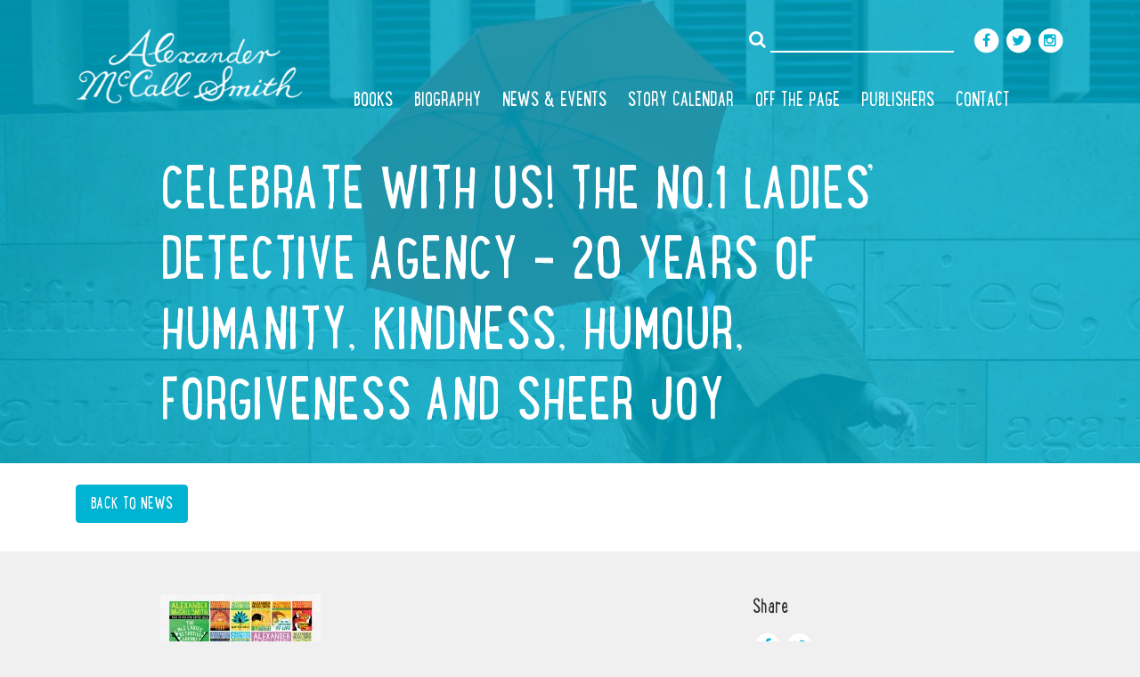

--- FILE ---
content_type: text/html; charset=UTF-8
request_url: https://www.alexandermccallsmith.com/news/celebrate-us-no-1-ladies-detective-agency-20-years-humanity-kindness-humour-forgiveness-sheer-joy
body_size: 11870
content:
<!DOCTYPE html><html
lang="en-GB" prefix="og: http://ogp.me/ns#"><head><meta
http-equiv="content-type" content="text/html; charset=UTF-8"><meta
name="viewport" content="width=device-width, initial-scale=1.0"><meta
http-equiv="X-UA-Compatible" content="IE=edge"><title>Celebrate with us! The No.1 Ladies’ Detective Agency – 20 years of humanity, kindness, humour, forgiveness and sheer joy - Alexander McCall Smith</title><link
rel="profile" href="https://gmpg.org/xfn/11"><link
rel="pingback" href="https://www.alexandermccallsmith.com/xmlrpc.php"><meta
name="description" content="Celebrate the 20th anniversary of publication of Alexander McCall Smith&#039;s best-selling Botswana book, The No.1 Ladies&#039; Detective Agency"/><meta
name="robots" content="noodp"/><link
rel="canonical" href="https://www.alexandermccallsmith.com/news/celebrate-us-no-1-ladies-detective-agency-20-years-humanity-kindness-humour-forgiveness-sheer-joy" /><meta
property="og:locale" content="en_GB" /><meta
property="og:type" content="article" /><meta
property="og:title" content="Celebrate with us! The No.1 Ladies’ Detective Agency – 20 years of humanity, kindness, humour, forgiveness and sheer joy - Alexander McCall Smith" /><meta
property="og:description" content="Celebrate the 20th anniversary of publication of Alexander McCall Smith&#039;s best-selling Botswana book, The No.1 Ladies&#039; Detective Agency" /><meta
property="og:url" content="https://www.alexandermccallsmith.com/news/celebrate-us-no-1-ladies-detective-agency-20-years-humanity-kindness-humour-forgiveness-sheer-joy" /><meta
property="og:site_name" content="Alexander McCall Smith" /><meta
property="article:publisher" content="https://www.facebook.com/alexandermccallsmith" /><meta
property="article:tag" content="20th anniversary" /><meta
property="article:tag" content="News" /><meta
property="article:tag" content="The No.1 Ladies&#039; Detective Agency" /><meta
property="article:section" content="News" /><meta
property="article:published_time" content="2018-04-02T19:03:00+00:00" /><meta
property="og:image" content="https://www.alexandermccallsmith.com/wp-content/uploads/2018/04/Tapestry_Export_01-1.jpg" /><meta
property="og:image:width" content="1313" /><meta
property="og:image:height" content="7468" /><meta
name="twitter:card" content="summary" /><meta
name="twitter:description" content="Celebrate the 20th anniversary of publication of Alexander McCall Smith&#039;s best-selling Botswana book, The No.1 Ladies&#039; Detective Agency" /><meta
name="twitter:title" content="Celebrate with us! The No.1 Ladies’ Detective Agency – 20 years of humanity, kindness, humour, forgiveness and sheer joy - Alexander McCall Smith" /><meta
name="twitter:site" content="@mccallsmith" /><meta
name="twitter:image" content="https://www.alexandermccallsmith.com/wp-content/uploads/2018/04/Tapestry_Export_01-1.jpg" /><meta
name="twitter:creator" content="@mccallsmith" /><link
rel='dns-prefetch' href='//code.jquery.com' /><link
rel='dns-prefetch' href='//cdnjs.cloudflare.com' /><link
rel='dns-prefetch' href='//maxcdn.bootstrapcdn.com' /><link
rel='dns-prefetch' href='//cdn.jsdelivr.net' /><link
rel='dns-prefetch' href='//s.w.org' /><link
rel="alternate" type="application/rss+xml" title="Alexander McCall Smith &raquo; Feed" href="https://www.alexandermccallsmith.com/feed" /> <script type="text/javascript">/*<![CDATA[*/window._wpemojiSettings={"baseUrl":"https:\/\/s.w.org\/images\/core\/emoji\/2.2.1\/72x72\/","ext":".png","svgUrl":"https:\/\/s.w.org\/images\/core\/emoji\/2.2.1\/svg\/","svgExt":".svg","source":{"concatemoji":"https:\/\/www.alexandermccallsmith.com\/wp-includes\/js\/wp-emoji-release.min.js?ver=4.7.31"}};!function(t,a,e){var r,n,i,o=a.createElement("canvas"),l=o.getContext&&o.getContext("2d");function c(t){var e=a.createElement("script");e.src=t,e.defer=e.type="text/javascript",a.getElementsByTagName("head")[0].appendChild(e)}for(i=Array("flag","emoji4"),e.supports={everything:!0,everythingExceptFlag:!0},n=0;n<i.length;n++)e.supports[i[n]]=function(t){var e,a=String.fromCharCode;if(!l||!l.fillText)return!1;switch(l.clearRect(0,0,o.width,o.height),l.textBaseline="top",l.font="600 32px Arial",t){case"flag":return(l.fillText(a(55356,56826,55356,56819),0,0),o.toDataURL().length<3e3)?!1:(l.clearRect(0,0,o.width,o.height),l.fillText(a(55356,57331,65039,8205,55356,57096),0,0),e=o.toDataURL(),l.clearRect(0,0,o.width,o.height),l.fillText(a(55356,57331,55356,57096),0,0),e!==o.toDataURL());case"emoji4":return l.fillText(a(55357,56425,55356,57341,8205,55357,56507),0,0),e=o.toDataURL(),l.clearRect(0,0,o.width,o.height),l.fillText(a(55357,56425,55356,57341,55357,56507),0,0),e!==o.toDataURL()}return!1}(i[n]),e.supports.everything=e.supports.everything&&e.supports[i[n]],"flag"!==i[n]&&(e.supports.everythingExceptFlag=e.supports.everythingExceptFlag&&e.supports[i[n]]);e.supports.everythingExceptFlag=e.supports.everythingExceptFlag&&!e.supports.flag,e.DOMReady=!1,e.readyCallback=function(){e.DOMReady=!0},e.supports.everything||(r=function(){e.readyCallback()},a.addEventListener?(a.addEventListener("DOMContentLoaded",r,!1),t.addEventListener("load",r,!1)):(t.attachEvent("onload",r),a.attachEvent("onreadystatechange",function(){"complete"===a.readyState&&e.readyCallback()})),(r=e.source||{}).concatemoji?c(r.concatemoji):r.wpemoji&&r.twemoji&&(c(r.twemoji),c(r.wpemoji)))}(window,document,window._wpemojiSettings);/*]]>*/</script> <style type="text/css">img.wp-smiley,img.emoji{display:inline !important;border:none !important;box-shadow:none !important;height:1em !important;width:1em !important;margin:0
.07em !important;vertical-align:-0.1em !important;background:none !important;padding:0
!important}</style><link
rel='stylesheet' id='crushdigital-tether-css'  href='//cdnjs.cloudflare.com/ajax/libs/tether/1.1.1/css/tether-theme-basic.min.css?x42218' type='text/css' media='all' /><link
rel='stylesheet' id='crushdigital-bootstrap-css'  href='https://maxcdn.bootstrapcdn.com/bootstrap/4.0.0-alpha.4/css/bootstrap.min.css?ver=4.7.31' type='text/css' media='all' /><link
rel='stylesheet' id='crushdigital-font_awesome-css'  href='//maxcdn.bootstrapcdn.com/font-awesome/4.5.0/css/font-awesome.min.css?x42218' type='text/css' media='all' /><link
rel='stylesheet' id='crushdigital-style-core-css'  href='https://www.alexandermccallsmith.com/wp-content/themes/crushdigital/css/style-core.css?x42218' type='text/css' media='all' /><link
rel='stylesheet' id='crushdigital-style-webfont-css'  href='https://www.alexandermccallsmith.com/wp-content/themes/crushdigital/css/style-webfont.css?x42218' type='text/css' media='all' /><link
rel='stylesheet' id='crushdigital-style-css'  href='https://www.alexandermccallsmith.com/wp-content/themes/crushdigital/style.css?x42218' type='text/css' media='all' /><link
rel='stylesheet' id='crushdigital-slick-css'  href='//cdn.jsdelivr.net/jquery.slick/1.5.7/slick.css?x42218' type='text/css' media='all' /><link
rel='stylesheet' id='crushdigital-magnific-popup-css'  href='//cdn.jsdelivr.net/jquery.magnific-popup/1.0.0/magnific-popup.css?x42218' type='text/css' media='all' /><link
rel='https://api.w.org/' href='https://www.alexandermccallsmith.com/wp-json/' /><link
rel="EditURI" type="application/rsd+xml" title="RSD" href="https://www.alexandermccallsmith.com/xmlrpc.php?rsd" /><link
rel="wlwmanifest" type="application/wlwmanifest+xml" href="https://www.alexandermccallsmith.com/wp-includes/wlwmanifest.xml" /><meta
name="generator" content="WordPress 4.7.31" /><link
rel='shortlink' href='https://www.alexandermccallsmith.com/?p=3332' /><link
rel="alternate" type="application/json+oembed" href="https://www.alexandermccallsmith.com/wp-json/oembed/1.0/embed?url=https%3A%2F%2Fwww.alexandermccallsmith.com%2Fnews%2Fcelebrate-us-no-1-ladies-detective-agency-20-years-humanity-kindness-humour-forgiveness-sheer-joy" /><link
rel="alternate" type="text/xml+oembed" href="https://www.alexandermccallsmith.com/wp-json/oembed/1.0/embed?url=https%3A%2F%2Fwww.alexandermccallsmith.com%2Fnews%2Fcelebrate-us-no-1-ladies-detective-agency-20-years-humanity-kindness-humour-forgiveness-sheer-joy&#038;format=xml" />
 <script type="text/javascript">(function(i,s,o,g,r,a,m){i['GoogleAnalyticsObject']=r;i[r]=i[r]||function(){(i[r].q=i[r].q||[]).push(arguments)},i[r].l=1*new Date();a=s.createElement(o),m=s.getElementsByTagName(o)[0];a.async=1;a.src=g;m.parentNode.insertBefore(a,m)})(window,document,'script','https://www.google-analytics.com/analytics.js','ga');ga('create','UA-85904431-1','auto');ga('send','pageview');</script> </head><body
data-rsssl=1 class="post-template-default single single-post postid-3332 single-format-standard text-secondary font-face-serif bg-muted "><div
class="scroll-to-top bg-primary text-white"><i
class="fa fa-3x fa-angle-up"></i></div><header
class="header-primary header-primary-small"
style="background-image: url(https://www.alexandermccallsmith.com/wp-content/uploads/2016/01/Alexander-McCall-Smith-default.jpg);"
><div
class="bg-primary bg-primary-transparent p-md-y-1"><div
class="container"><div
class="row"><div
class="col-xs-12 col-xl-3 text-xs-center text-xl-left m-b-1 p-t-1 hidden-sm-down">
<a
href="https://www.alexandermccallsmith.com/"
title="Alexander McCall Smith  - Welcome to the world of Alexander McCall Smith"
rel="home"><h1 class="m-y-0">
<img
src="https://www.alexandermccallsmith.com/wp-content/themes/crushdigital/images/Alexander-McCall-Smith.png?x42218"
alt="Alexander McCall Smith"></h1>
</a></div><div
class="col-xs-12 col-xl-9"><div
class="row"><div
class="col-xs-12 text-xs-center text-xl-right m-b-1 hidden-sm-down"><form
class="form-inline m-r-1 hidden-xs-down"
role="search"
method="get"
action="https://www.alexandermccallsmith.com/">
<button
class="btn btn-link p-x-0 " type="submit">
<i
class="fa fa-search text-white"></i>
</button>
<input
class="form-control form-control-header font-face-primary m-b-1" type="text" name="s"></form>
<a
href="https://www.facebook.com/alexandermccallsmith"
target="_blank"
title="Follow us on Facebook"
class="no-underline">
<span
class="fa-stack">
<i
class="fa fa-circle fa-stack-2x"></i>
<i
class="fa fa-facebook fa-stack-1x fa-inverse text-primary"></i>
</span>
</a><a
href="https://twitter.com/alexandermccallsmith"
target="_blank"
title="Follow us on Twitter"
class="no-underline">
<span
class="fa-stack">
<i
class="fa fa-circle fa-stack-2x"></i>
<i
class="fa fa-twitter fa-stack-1x fa-inverse text-primary"></i>
</span>
</a><a
href="https://www.instagram.com/alexandermccallsmith"
target="_blank"
title="Follow us on Instagram"
class="no-underline">
<span
class="fa-stack">
<i
class="fa fa-circle fa-stack-2x"></i>
<i
class="fa fa-instagram fa-stack-1x fa-inverse text-primary"></i>
</span>
</a></div><div
class="col-xs-12">
<nav
class="navbar-primary-wrapper font-weight-light font-face-primary"><div
class="container"><div
class="navbar navbar-primary" role="navigation">
<a
class="navbar-brand hidden-md-up"
href="https://www.alexandermccallsmith.com/"
title="Alexander McCall Smith"
rel="home">
ALEXANDER McCALL SMITH			 </a>
<button
class="navbar-toggler hidden-md-up pull-xs-right p-x-1"
type="button"
data-toggle="collapse"
data-target="#primary-menu-sm-down">
<i
class="fa fa-bars"></i>
</button><div
class="clearfix hidden-md-up"></div><div
class="hidden-sm-down text-uppercase" id="primary-menu-md-up"><div
class="menu-primary-menu-container"><ul
id="nav-primary-menu-md-up" class="nav navbar-nav"><li
id="menu-item-176" class=" nav-item dropdown"><a
title="Books" href="https://www.alexandermccallsmith.com/books" class=" nav-link">Books <span
class="caret"></span></a><div
class="dropdown-menu">
<a
title="What&#039;s New in Books?" class="dropdown-item" href="https://www.alexandermccallsmith.com/series/whats-new-in-books">What&#8217;s New in Books?</a>
<a
title="The No. 1 Ladies&#039; Detective Agency" class="dropdown-item" href="https://www.alexandermccallsmith.com/series/no-1-detective-agency">The No. 1 Ladies&#8217; Detective Agency</a>
<a
title="44 Scotland Street Series" class="dropdown-item" href="https://www.alexandermccallsmith.com/series/44-scotland-street">44 Scotland Street Series</a>
<a
title="Isabel Dalhousie and the Sunday Philosophy Club" class="dropdown-item" href="https://www.alexandermccallsmith.com/series/sunday-philosophy-club-series">Isabel Dalhousie and the Sunday Philosophy Club</a>
<a
title="The Detective Varg Series" class="dropdown-item" href="https://www.alexandermccallsmith.com/series/detective-varg">The Detective Varg Series</a>
<a
title="Von Igelfeld" class="dropdown-item" href="https://www.alexandermccallsmith.com/series/von-igelfeld-series">Von Igelfeld</a>
<a
title="Corduroy Mansions Series" class="dropdown-item" href="https://www.alexandermccallsmith.com/series/corduroy-mansions">Corduroy Mansions Series</a>
<a
title="Stand-alone books" class="dropdown-item" href="https://www.alexandermccallsmith.com/series/stand-alone-titles">Stand-alone books</a>
<a
title="Poetry" class="dropdown-item" href="https://www.alexandermccallsmith.com/series/poetry">Poetry</a>
<a
title="School Ship Tobermory Children&#039;s Series" class="dropdown-item" href="https://www.alexandermccallsmith.com/series/school-ship-tobermory">School Ship Tobermory Children&#8217;s Series</a>
<a
title="Precious Children’s Series / Precious Ramotswe Mysteries for Young Readers" class="dropdown-item" href="https://www.alexandermccallsmith.com/series/precious-childrens">Precious Children’s Series / Precious Ramotswe Mysteries for Young Readers</a>
<a
title="eBook Shorts" class="dropdown-item" href="https://www.alexandermccallsmith.com/series/ebook-shorts">eBook Shorts</a>
<a
title="Bibliography" class="dropdown-item" href="https://www.alexandermccallsmith.com/books/bibliography">Bibliography</a></div></li><li
id="menu-item-175" class=" nav-item"><a
title="Biography" class=" nav-link" href="https://www.alexandermccallsmith.com/biography">Biography</a></li><li
id="menu-item-117" class=" nav-item dropdown"><a
title="News &#038; Events" href="https://www.alexandermccallsmith.com/news-events" class=" nav-link">News &#038; Events <span
class="caret"></span></a><div
class="dropdown-menu">
<a
title="News" class="dropdown-item" href="https://www.alexandermccallsmith.com/category/news">News</a>
<a
title="Events" class="dropdown-item" href="https://www.alexandermccallsmith.com/category/events">Events</a></div></li><li
id="menu-item-39" class=" nav-item"><a
title="Story Calendar" class=" nav-link" href="https://www.alexandermccallsmith.com/story-calendar">Story Calendar</a></li><li
id="menu-item-178" class=" nav-item dropdown"><a
title="Off the Page" href="https://www.alexandermccallsmith.com/off-the-page" class=" nav-link">Off the Page <span
class="caret"></span></a><div
class="dropdown-menu">
<a
title="Highlights" class="dropdown-item" href="https://www.alexandermccallsmith.com/off-the-page/highlights">Highlights</a>
<a
title="The Great Tapestry of Scotland" class="dropdown-item" href="https://www.alexandermccallsmith.com/off-the-page/the-great-tapestry-of-scotland">The Great Tapestry of Scotland</a>
<a
title="Stage &#038; Music" class="dropdown-item" href="https://www.alexandermccallsmith.com/off-the-page/video-and-stage">Stage &#038; Music</a>
<a
title="In the Press" class="dropdown-item" href="https://www.alexandermccallsmith.com/off-the-page/press">In the Press</a>
<a
title="Quotes" class="dropdown-item" href="https://www.alexandermccallsmith.com/off-the-page/quotes">Quotes</a>
<a
title="Press, Screen &#038; Radio" class="dropdown-item" href="https://www.alexandermccallsmith.com/off-the-page/screen-and-radio">Press, Screen &#038; Radio</a></div></li><li
id="menu-item-179" class=" nav-item"><a
title="Publishers" class=" nav-link" href="https://www.alexandermccallsmith.com/publishers">Publishers</a></li><li
id="menu-item-38" class=" nav-item"><a
title="Contact" class=" nav-link" href="https://www.alexandermccallsmith.com/contact">Contact</a></li></ul></div></div><div
class="collapse navbar-toggleable-sm hidden-md-up text-uppercase"  id="primary-menu-sm-down"><div
class="menu-primary-menu-container"><ul
id="nav-primary-menu-sm-down" class="nav nav-pills nav-stacked"><li
class=" nav-item"><a
href="https://www.alexandermccallsmith.com/books" class=" nav-link">Books</a></li><li
class=" nav-item"><a
href="https://www.alexandermccallsmith.com/biography" class=" nav-link">Biography</a></li><li
class=" nav-item"><a
href="https://www.alexandermccallsmith.com/news-events" class=" nav-link">News &#038; Events</a></li><li
class=" nav-item"><a
href="https://www.alexandermccallsmith.com/story-calendar" class=" nav-link">Story Calendar</a></li><li
class=" nav-item"><a
href="https://www.alexandermccallsmith.com/off-the-page" class=" nav-link">Off the Page</a></li><li
class=" nav-item"><a
href="https://www.alexandermccallsmith.com/publishers" class=" nav-link">Publishers</a></li><li
class=" nav-item"><a
href="https://www.alexandermccallsmith.com/contact" class=" nav-link">Contact</a></li></ul></div></div></div></div>
</nav></div></div></div></div></div></div>
<section
class="p-y-2 bg-primary bg-primary-transparent"><div
class="container"><div
class="row"><div
class="col-xs-12 col-xl-10 offset-xl-1 text-uppercase"><h1 class="font-face-primary display-3">
Celebrate with us! The No.1 Ladies’ Detective Agency – 20 years of humanity, kindness, humour, forgiveness and sheer joy</h1></div></div></div>
</section>
</header><header
class="bg-white p-b-2 p-t-2"><div
class="container"><div
class="row"><div
class="col-xs-12">
<a
class="btn btn-primary m-r-0-5 m-b-0-5"
href="https://www.alexandermccallsmith.com/category/news"
title="Back to News">
Back to News						</a></div></div></div>
</header><div
class="container p-t-3"><div
class="row"><div
class="col-xs-12 col-md-8 col-xl-7 offset-xl-1">
<article
id="post-3332" class="post-3332 post type-post status-publish format-standard has-post-thumbnail hentry category-news tag-20th-anniversary tag-news tag-the-no-1-ladies-detective-agency"><div
class="entry-content font-weight-light"><div
class="entry-content-thumbnail m-b-2">
<img
width="180" height="1024" src="https://www.alexandermccallsmith.com/wp-content/uploads/2018/04/Tapestry_Export_01-1-180x1024.jpg?x42218" class="attachment-large size-large wp-post-image" alt="" srcset="https://www.alexandermccallsmith.com/wp-content/uploads/2018/04/Tapestry_Export_01-1-180x1024.jpg 180w, https://www.alexandermccallsmith.com/wp-content/uploads/2018/04/Tapestry_Export_01-1-768x4368.jpg 768w, https://www.alexandermccallsmith.com/wp-content/uploads/2018/04/Tapestry_Export_01-1-123x700.jpg 123w, https://www.alexandermccallsmith.com/wp-content/uploads/2018/04/Tapestry_Export_01-1-60x340.jpg 60w, https://www.alexandermccallsmith.com/wp-content/uploads/2018/04/Tapestry_Export_01-1.jpg 1313w" sizes="(max-width: 180px) 100vw, 180px" /></div><p>
<span
class="font-weight-bold">Date Published:</span> 2nd April 2018</p><p><strong>A very good reason to celebrate: 2018 is the twentieth anniversary of publication of <em>The No.1 Ladies’ Detective Agency </em>by Alexander McCall Smith—20 years of delightfully different books, page-after-page of humanity, kindness, humour and forgiveness, and in short, sheer joy.</strong></p><p><em>The No.1 Ladies’ Detective Agency</em> series started life as a short story written for friends but took hold of its author and grew first to one novel and then, over the space of twenty years, to nineteen (the nineteenth book, <em>The Colours of All the Cattle</em>, to be published later this year). The characters have won the hearts of readers around the globe and together, the eighteen volumes published so far have become one of the world’s most successful series, with over 20 million copies sold in English and translations into 46 languages. Written as a long love-letter to a country and culture which he admires, Alexander has no plans to bring this series to an end anytime soon.</p><p>Precious Ramotswe, that kind and cheerful woman of traditional build, is the founder of Botswana’s first and only ladies’ detective agency. Her methods may not be conventional, and her manner not exactly Miss Marple, but she&#8217;s got warmth, wit and canny intuition on her side, not to mention Mr J. L. B. Matekoni, the charming proprietor of Tlokweng Road Speedy Motors and <span
class="s1">Mma Makutsi her able assistant who never tires of telling people that she graduated with a mark of 97% from the Botswana Secretarial College.</span></p><p>Since her first appearance in 1998 Precious Ramotswe has become established as one of the most famous private detectives in world-literature by solving her cases through an innate wisdom and her understanding of human nature. She has featured in short stories as well as the full-length novels, children’s books, a TV film directed by the late Anthony Minghella followed by a beautiful series, more than 10 years of a returning radio drama plays on BBC Radio 4. And she is hoping &#8211; one day &#8211; to work her way into a musical.</p><p>Over the course of this very special year, Alexander is visiting readers in Sri Lanka, Dubai, Australia, the UK and America. He delights in sharing stories face-to-face and in September he will travel to Botswana with Belmond Travel to introduce readers to the country he loves. And fans have been asked by Prince Harry’s conservation charity, Rhino Conservation Botswana, to use the opportunity of the anniversary to raise awareness of their plight by helping to name a threatened Botswana rhino in honour of Precious Ramotswe.</p><p>All eighteen books in <em>The No.1 Ladies’ Detective Agency</em> series are available now in paperback with a new volume, <em>The Colours of All the Cattle</em>, to be published in hardback later this year.</p><p>Praise for the series over the years:</p><p>‘Tolerance and humanity underpin the whole of this wonderful, hilarious, totally addictive series’ <em>– Daily Mail</em></p><p>&#8216;Enchanting &#8230; An inspiration to us all &#8230; The sweet, chuckling voice of Precious Ramotswe falls gentle on the ear&#8217; – <em>The New York Times Book Review</em></p><p>‘Blake may have been able to see the world in a grain of sand, but McCall Smith can encapsulate the human condition in a plate of stewed pumpkin. His talent is to see the good in small things’ &#8211;<em> Sunday Times</em></p><p>‘There are some great books that this guy called Alexander McCall Smith put out that take place in Botswana&#8230; The first one is called <em>The No.1 Ladies&#8217; Detective Agency</em>. I highly recommend them if you like to be happy’ ­ – <em>Flea, from Red Hot Chilli Peppers</em></p><p>‘…In the world of Sandy McCall Smith, the sheer enjoyment of life ranks high’ – <em>The Times</em></p><p>‘The beauty of the land, the people, the colours and smells leap off the page with such warm-hearted liveliness that you find yourself laughing and crying instead of, as so often, hardening your heart against the seeming hopelessness of an entire continent. For an author to entertain and instruct with such effortless simplicity is one thing, but to achieve this effect upon readers is remarkable. I can think of no author save Dickens who has achieved it, and no author now writing currently more deserving of an enormous audience’ – <em>The New Statesman</em></p><p>‘<em>…</em>written with grace and charm, just like the earlier books. But it is also strengthened by a new gravity: the message that Western nations – which tend to regard Africa as a hopeless mess – have in fact much to learn from Botswana … The &#8220;holding of hands, human hand in human hand&#8221;, urges McCall Smith, &#8220;could help, could make the world seem less broken’ – <em>The Independent</em></p><p>‘these gentle stories of manners and morality have a clarity that is surely one of the reasons for their widespread appeal’ – <em>Scotsman</em></p><p>‘These books, like their author, have charm. You cannot overstate the power of this—it&#8217;s the missing ingredient in contemporary fiction’ ­–<em>The Guardian</em></p><p>‘McCall Smith’s saga is evolving into a tapestry of extraordinary nuance and richness.’ — <em>Wall Street Journal</em></p><p>‘I find it impossible to think about these novels without smiling’ &#8211; Craig Brown, <em>Mail on Sunday</em></p><p>‘McCall Smith’s generous writing and dry humour, his gentleness and humanity, and his ability to evoke a place and a set of characters without caricature or condescension have endeared his books to readers’— <em>New York Times</em></p><p>‘What is so fantastic about this material and why I was always so drawn to the books is that they are a celebration of what we might learn from Africa… The West is a mess; we are a neurotic society, self-absorbed, solipsistic, and greedy. We compete too much with each other and have no community. Look at Botswana and its dignity, friendliness and big-heartedness; the core of this itself is the reliance on community, debate and discussion’ – Anthony Minghella</p><p>‘She&#8217;s inspiring and smart and has this wonderful passion for life. She has a dream, and I love people with dreams. The book has struck a chord around the world because it contains no violence, guns or explosions. It shows that you don&#8217;t need those things to make a gripping story. It portrays someone who is living by her wit and her love for her country alone. That&#8217;s a rare bird these days’ – Actress and singer, Precious in the BBC?HBO film, Jill Scott</p><p>‘The breadth of his body of work vividly evokes places and characters who are infused with humanity, decency, wit and humour’–The National Arts Club citation</p><p>‘In Mma Ramotswe, [McCall Smith] minted one of the most memorable heroines in any modern fiction’ &#8211; <em>Newsweek</em></p><p>‘[McCall Smith&#8217;s] style melts words into instant meaning and the music of all the novel’s principal voices is a chorus you cannot resist’– <em>The Scotsman</em></p><h5>Go on, celebrate, read a little&#8230;</h5><p>Full list of titles now available in <em>The No.1 Ladies’ Detective Agency</em> series:</p><ul><li>(The No.1 Ladies’ Detective Agency Special edition)</li><li>The No.1 Ladies’ Detective Agency</li><li>Tears of the Giraffe</li><li>Morality for Beautiful Girls</li><li>The Kalahari Typing School for Men</li><li>The Full Cupboard of Life</li><li>In the Company of Cheerful Ladies</li><li>Blue Shoes and Happiness</li><li>The Good Husband of Zebra Drive</li><li>The Miracle at Speedy Motors</li><li>Tea Time for the Traditionally Built</li><li>The Double Comfort Safari Club</li><li>The Saturday Big Tent Wedding Party</li><li>The Limpopo Academy of Private Detection</li><li>The Minor Adjustment Beauty Salon</li><li>The Handsome Man’s Café</li><li>The Woman Who Walked in Sunshine</li><li>Precious and Grace</li><li>The House of Unexpected Sisters</li><li>The Colours of All the Cattle (due later this year)</li></ul><p>For younger readers:</p><ul><li>Precious and the Monkeys</li><li>Precious and the Mystery of Meerkat Hill</li><li>Precious and the Mystery of the Missing Lion</li><li>Precious and the Zebra Necklace</li></ul></div>
</article></div><div
class="col-xs-12 col-md-4 col-xl-3">
<aside
class="widget widget_share m-b-2"><h4 class="widget-title font-face-primary m-b-1">Share</h4>
<a
href="https://www.facebook.com/sharer/sharer.php?u=https://www.alexandermccallsmith.com/news/celebrate-us-no-1-ladies-detective-agency-20-years-humanity-kindness-humour-forgiveness-sheer-joy"
target="_blank"
title="Share on Facebook"
class="no-underline text-white">
<span
class="fa-stack">
<i
class="fa fa-circle fa-stack-2x"></i>
<i
class="fa fa-facebook fa-stack-1x text-primary"></i>
</span>
</a>
<a
href="https://twitter.com/home?status=https://www.alexandermccallsmith.com/news/celebrate-us-no-1-ladies-detective-agency-20-years-humanity-kindness-humour-forgiveness-sheer-joy"
target="_blank"
title="Share on Twitter"
class="no-underline text-white">
<span
class="fa-stack">
<i
class="fa fa-circle fa-stack-2x"></i>
<i
class="fa fa-twitter fa-stack-1x text-primary"></i>
</span>
</a>
</aside><aside
class="widget widget_tag_cloud m-b-2"><h4 class="widget-title font-face-primary m-b-1">Tags</h4><div
class="tagcloud">
<a
href='https://www.alexandermccallsmith.com/tag/44-scotland-street' class='tag-link-128 tag-link-position-1' title='2 topics' style='font-size: 8px;'>44 Scotland Street</a>
<a
href='https://www.alexandermccallsmith.com/tag/alexander-mccall-smith' class='tag-link-164 tag-link-position-2' title='3 topics' style='font-size: 9.0169491525424px;'>alexander mccall smith</a>
<a
href='https://www.alexandermccallsmith.com/tag/australia' class='tag-link-89 tag-link-position-3' title='12 topics' style='font-size: 13.338983050847px;'>Australia</a>
<a
href='https://www.alexandermccallsmith.com/tag/award' class='tag-link-29 tag-link-position-4' title='5 topics' style='font-size: 10.542372881356px;'>Award</a>
<a
href='https://www.alexandermccallsmith.com/tag/book-festival' class='tag-link-36 tag-link-position-5' title='6 topics' style='font-size: 11.135593220339px;'>Book Festival</a>
<a
href='https://www.alexandermccallsmith.com/tag/botswana' class='tag-link-31 tag-link-position-6' title='9 topics' style='font-size: 12.406779661017px;'>Botswana</a>
<a
href='https://www.alexandermccallsmith.com/tag/canada' class='tag-link-65 tag-link-position-7' title='5 topics' style='font-size: 10.542372881356px;'>Canada</a>
<a
href='https://www.alexandermccallsmith.com/tag/christmas' class='tag-link-39 tag-link-position-8' title='2 topics' style='font-size: 8px;'>Christmas</a>
<a
href='https://www.alexandermccallsmith.com/tag/coronavirus' class='tag-link-108 tag-link-position-9' title='7 topics' style='font-size: 11.559322033898px;'>Coronavirus</a>
<a
href='https://www.alexandermccallsmith.com/tag/covid-19' class='tag-link-117 tag-link-position-10' title='3 topics' style='font-size: 9.0169491525424px;'>Covid 19</a>
<a
href='https://www.alexandermccallsmith.com/tag/dubai' class='tag-link-92 tag-link-position-11' title='2 topics' style='font-size: 8px;'>Dubai</a>
<a
href='https://www.alexandermccallsmith.com/tag/edinburgh' class='tag-link-49 tag-link-position-12' title='7 topics' style='font-size: 11.559322033898px;'>Edinburgh</a>
<a
href='https://www.alexandermccallsmith.com/tag/edinburgh-international-book-festival' class='tag-link-102 tag-link-position-13' title='2 topics' style='font-size: 8px;'>Edinburgh International Book Festival</a>
<a
href='https://www.alexandermccallsmith.com/tag/elephant-protection' class='tag-link-147 tag-link-position-14' title='2 topics' style='font-size: 8px;'>Elephant protection</a>
<a
href='https://www.alexandermccallsmith.com/tag/event' class='tag-link-26 tag-link-position-15' title='45 topics' style='font-size: 18px;'>Event</a>
<a
href='https://www.alexandermccallsmith.com/tag/events' class='tag-link-47 tag-link-position-16' title='27 topics' style='font-size: 16.220338983051px;'>Events</a>
<a
href='https://www.alexandermccallsmith.com/tag/extract' class='tag-link-130 tag-link-position-17' title='3 topics' style='font-size: 9.0169491525424px;'>Extract</a>
<a
href='https://www.alexandermccallsmith.com/tag/fall' class='tag-link-135 tag-link-position-18' title='2 topics' style='font-size: 8px;'>Fall</a>
<a
href='https://www.alexandermccallsmith.com/tag/festival' class='tag-link-48 tag-link-position-19' title='7 topics' style='font-size: 11.559322033898px;'>Festival</a>
<a
href='https://www.alexandermccallsmith.com/tag/great-tapestry-of-scotland' class='tag-link-107 tag-link-position-20' title='4 topics' style='font-size: 9.864406779661px;'>great tapestry of scotland</a>
<a
href='https://www.alexandermccallsmith.com/tag/hay' class='tag-link-99 tag-link-position-21' title='2 topics' style='font-size: 8px;'>Hay</a>
<a
href='https://www.alexandermccallsmith.com/tag/how-to-raise-an-elephant' class='tag-link-133 tag-link-position-22' title='2 topics' style='font-size: 8px;'>How to Raise an Elephant</a>
<a
href='https://www.alexandermccallsmith.com/tag/independence' class='tag-link-56 tag-link-position-23' title='2 topics' style='font-size: 8px;'>Independence</a>
<a
href='https://www.alexandermccallsmith.com/tag/isabel-dalhousie' class='tag-link-43 tag-link-position-24' title='2 topics' style='font-size: 8px;'>Isabel Dalhousie</a>
<a
href='https://www.alexandermccallsmith.com/tag/italian-bulldozer' class='tag-link-28 tag-link-position-25' title='2 topics' style='font-size: 8px;'>Italian Bulldozer</a>
<a
href='https://www.alexandermccallsmith.com/tag/lifetime-achievement' class='tag-link-174 tag-link-position-26' title='2 topics' style='font-size: 8px;'>Lifetime Achievement</a>
<a
href='https://www.alexandermccallsmith.com/tag/mma-ramotswe' class='tag-link-159 tag-link-position-27' title='2 topics' style='font-size: 8px;'>Mma Ramotswe</a>
<a
href='https://www.alexandermccallsmith.com/tag/music' class='tag-link-106 tag-link-position-28' title='3 topics' style='font-size: 9.0169491525424px;'>music</a>
<a
href='https://www.alexandermccallsmith.com/tag/news' class='tag-link-32 tag-link-position-29' title='21 topics' style='font-size: 15.28813559322px;'>News</a>
<a
href='https://www.alexandermccallsmith.com/tag/perfect-passion' class='tag-link-182 tag-link-position-30' title='2 topics' style='font-size: 8px;'>Perfect Passion</a>
<a
href='https://www.alexandermccallsmith.com/tag/poem' class='tag-link-61 tag-link-position-31' title='12 topics' style='font-size: 13.338983050847px;'>Poem</a>
<a
href='https://www.alexandermccallsmith.com/tag/poetry' class='tag-link-62 tag-link-position-32' title='6 topics' style='font-size: 11.135593220339px;'>Poetry</a>
<a
href='https://www.alexandermccallsmith.com/tag/saltire' class='tag-link-173 tag-link-position-33' title='2 topics' style='font-size: 8px;'>Saltire</a>
<a
href='https://www.alexandermccallsmith.com/tag/scotland-street' class='tag-link-34 tag-link-position-34' title='6 topics' style='font-size: 11.135593220339px;'>Scotland Street</a>
<a
href='https://www.alexandermccallsmith.com/tag/short-story' class='tag-link-33 tag-link-position-35' title='4 topics' style='font-size: 9.864406779661px;'>Short Story</a>
<a
href='https://www.alexandermccallsmith.com/tag/short-story-calendar' class='tag-link-103 tag-link-position-36' title='5 topics' style='font-size: 10.542372881356px;'>Short Story Calendar</a>
<a
href='https://www.alexandermccallsmith.com/tag/story' class='tag-link-38 tag-link-position-37' title='2 topics' style='font-size: 8px;'>Story</a>
<a
href='https://www.alexandermccallsmith.com/tag/story-calendar' class='tag-link-27 tag-link-position-38' title='2 topics' style='font-size: 8px;'>Story Calendar</a>
<a
href='https://www.alexandermccallsmith.com/tag/the-no-1-ladies-detective-agency' class='tag-link-45 tag-link-position-39' title='10 topics' style='font-size: 12.745762711864px;'>The No.1 Ladies&#039; Detective Agency</a>
<a
href='https://www.alexandermccallsmith.com/tag/tiny-tales' class='tag-link-127 tag-link-position-40' title='3 topics' style='font-size: 9.0169491525424px;'>Tiny Tales</a>
<a
href='https://www.alexandermccallsmith.com/tag/tour' class='tag-link-169 tag-link-position-41' title='5 topics' style='font-size: 10.542372881356px;'>tour</a>
<a
href='https://www.alexandermccallsmith.com/tag/uk' class='tag-link-93 tag-link-position-42' title='4 topics' style='font-size: 9.864406779661px;'>UK</a>
<a
href='https://www.alexandermccallsmith.com/tag/ulf-varg' class='tag-link-94 tag-link-position-43' title='2 topics' style='font-size: 8px;'>Ulf Varg</a>
<a
href='https://www.alexandermccallsmith.com/tag/valentines-day' class='tag-link-153 tag-link-position-44' title='2 topics' style='font-size: 8px;'>Valentine&#039;s Day</a>
<a
href='https://www.alexandermccallsmith.com/tag/world-poetry-day' class='tag-link-148 tag-link-position-45' title='2 topics' style='font-size: 8px;'>World Poetry Day</a></div>
</aside><aside
class="widget widget_archive m-b-2"><h4 class="widget-title font-face-primary m-b-1"><a
href="https://www.alexandermccallsmith.com/category/news">Latest News</a></h4>
</aside><aside
class="widget widget_archive m-b-2"><h4 class="widget-title font-face-primary m-b-1">Archives</h4><ul
class="archive-has-sub-menu text-uppercase"><li>
<a
href="javascript:void(0);">2025</a><ul
class="archive-sub-menu"><li><a
href="https://www.alexandermccallsmith.com/2025/09">
September</a></li><li><a
href="https://www.alexandermccallsmith.com/2025/08">
August</a></li><li><a
href="https://www.alexandermccallsmith.com/2025/07">
July</a></li><li><a
href="https://www.alexandermccallsmith.com/2025/06">
June</a></li><li><a
href="https://www.alexandermccallsmith.com/2025/05">
May</a></li><li><a
href="https://www.alexandermccallsmith.com/2025/04">
April</a></li><li><a
href="https://www.alexandermccallsmith.com/2025/03">
March</a></li><li><a
href="https://www.alexandermccallsmith.com/2025/02">
February</a></li><li><a
href="https://www.alexandermccallsmith.com/2025/01">
January</a></li></ul></li><li>
<a
href="javascript:void(0);">2024</a><ul
class="archive-sub-menu"><li><a
href="https://www.alexandermccallsmith.com/2024/12">
December</a></li><li><a
href="https://www.alexandermccallsmith.com/2024/11">
November</a></li><li><a
href="https://www.alexandermccallsmith.com/2024/10">
October</a></li><li><a
href="https://www.alexandermccallsmith.com/2024/09">
September</a></li><li><a
href="https://www.alexandermccallsmith.com/2024/08">
August</a></li><li><a
href="https://www.alexandermccallsmith.com/2024/07">
July</a></li><li><a
href="https://www.alexandermccallsmith.com/2024/06">
June</a></li><li><a
href="https://www.alexandermccallsmith.com/2024/05">
May</a></li><li><a
href="https://www.alexandermccallsmith.com/2024/04">
April</a></li><li><a
href="https://www.alexandermccallsmith.com/2024/03">
March</a></li><li><a
href="https://www.alexandermccallsmith.com/2024/02">
February</a></li><li><a
href="https://www.alexandermccallsmith.com/2024/01">
January</a></li></ul></li><li>
<a
href="javascript:void(0);">2023</a><ul
class="archive-sub-menu"><li><a
href="https://www.alexandermccallsmith.com/2023/12">
December</a></li><li><a
href="https://www.alexandermccallsmith.com/2023/11">
November</a></li><li><a
href="https://www.alexandermccallsmith.com/2023/10">
October</a></li><li><a
href="https://www.alexandermccallsmith.com/2023/09">
September</a></li><li><a
href="https://www.alexandermccallsmith.com/2023/08">
August</a></li><li><a
href="https://www.alexandermccallsmith.com/2023/07">
July</a></li><li><a
href="https://www.alexandermccallsmith.com/2023/06">
June</a></li><li><a
href="https://www.alexandermccallsmith.com/2023/05">
May</a></li><li><a
href="https://www.alexandermccallsmith.com/2023/04">
April</a></li><li><a
href="https://www.alexandermccallsmith.com/2023/03">
March</a></li><li><a
href="https://www.alexandermccallsmith.com/2023/02">
February</a></li><li><a
href="https://www.alexandermccallsmith.com/2023/01">
January</a></li></ul></li><li>
<a
href="javascript:void(0);">2022</a><ul
class="archive-sub-menu"><li><a
href="https://www.alexandermccallsmith.com/2022/12">
December</a></li><li><a
href="https://www.alexandermccallsmith.com/2022/11">
November</a></li><li><a
href="https://www.alexandermccallsmith.com/2022/10">
October</a></li><li><a
href="https://www.alexandermccallsmith.com/2022/09">
September</a></li><li><a
href="https://www.alexandermccallsmith.com/2022/08">
August</a></li><li><a
href="https://www.alexandermccallsmith.com/2022/07">
July</a></li><li><a
href="https://www.alexandermccallsmith.com/2022/06">
June</a></li><li><a
href="https://www.alexandermccallsmith.com/2022/05">
May</a></li><li><a
href="https://www.alexandermccallsmith.com/2022/03">
March</a></li><li><a
href="https://www.alexandermccallsmith.com/2022/02">
February</a></li><li><a
href="https://www.alexandermccallsmith.com/2022/01">
January</a></li></ul></li><li>
<a
href="javascript:void(0);">2021</a><ul
class="archive-sub-menu"><li><a
href="https://www.alexandermccallsmith.com/2021/12">
December</a></li><li><a
href="https://www.alexandermccallsmith.com/2021/11">
November</a></li><li><a
href="https://www.alexandermccallsmith.com/2021/10">
October</a></li><li><a
href="https://www.alexandermccallsmith.com/2021/09">
September</a></li><li><a
href="https://www.alexandermccallsmith.com/2021/08">
August</a></li><li><a
href="https://www.alexandermccallsmith.com/2021/07">
July</a></li><li><a
href="https://www.alexandermccallsmith.com/2021/06">
June</a></li><li><a
href="https://www.alexandermccallsmith.com/2021/05">
May</a></li><li><a
href="https://www.alexandermccallsmith.com/2021/04">
April</a></li><li><a
href="https://www.alexandermccallsmith.com/2021/03">
March</a></li><li><a
href="https://www.alexandermccallsmith.com/2021/02">
February</a></li><li><a
href="https://www.alexandermccallsmith.com/2021/01">
January</a></li></ul></li><li>
<a
href="javascript:void(0);">2020</a><ul
class="archive-sub-menu"><li><a
href="https://www.alexandermccallsmith.com/2020/12">
December</a></li><li><a
href="https://www.alexandermccallsmith.com/2020/11">
November</a></li><li><a
href="https://www.alexandermccallsmith.com/2020/10">
October</a></li><li><a
href="https://www.alexandermccallsmith.com/2020/09">
September</a></li><li><a
href="https://www.alexandermccallsmith.com/2020/08">
August</a></li><li><a
href="https://www.alexandermccallsmith.com/2020/07">
July</a></li><li><a
href="https://www.alexandermccallsmith.com/2020/06">
June</a></li><li><a
href="https://www.alexandermccallsmith.com/2020/05">
May</a></li><li><a
href="https://www.alexandermccallsmith.com/2020/04">
April</a></li><li><a
href="https://www.alexandermccallsmith.com/2020/03">
March</a></li><li><a
href="https://www.alexandermccallsmith.com/2020/02">
February</a></li><li><a
href="https://www.alexandermccallsmith.com/2020/01">
January</a></li></ul></li><li>
<a
href="javascript:void(0);">2019</a><ul
class="archive-sub-menu"><li><a
href="https://www.alexandermccallsmith.com/2019/12">
December</a></li><li><a
href="https://www.alexandermccallsmith.com/2019/11">
November</a></li><li><a
href="https://www.alexandermccallsmith.com/2019/10">
October</a></li><li><a
href="https://www.alexandermccallsmith.com/2019/09">
September</a></li><li><a
href="https://www.alexandermccallsmith.com/2019/08">
August</a></li><li><a
href="https://www.alexandermccallsmith.com/2019/07">
July</a></li><li><a
href="https://www.alexandermccallsmith.com/2019/06">
June</a></li><li><a
href="https://www.alexandermccallsmith.com/2019/05">
May</a></li><li><a
href="https://www.alexandermccallsmith.com/2019/04">
April</a></li><li><a
href="https://www.alexandermccallsmith.com/2019/03">
March</a></li><li><a
href="https://www.alexandermccallsmith.com/2019/02">
February</a></li><li><a
href="https://www.alexandermccallsmith.com/2019/01">
January</a></li></ul></li><li>
<a
href="javascript:void(0);">2018</a><ul
class="archive-sub-menu"><li><a
href="https://www.alexandermccallsmith.com/2018/11">
November</a></li><li><a
href="https://www.alexandermccallsmith.com/2018/10">
October</a></li><li><a
href="https://www.alexandermccallsmith.com/2018/09">
September</a></li><li><a
href="https://www.alexandermccallsmith.com/2018/06">
June</a></li><li><a
href="https://www.alexandermccallsmith.com/2018/05">
May</a></li><li><a
href="https://www.alexandermccallsmith.com/2018/04">
April</a></li><li><a
href="https://www.alexandermccallsmith.com/2018/03">
March</a></li><li><a
href="https://www.alexandermccallsmith.com/2018/02">
February</a></li><li><a
href="https://www.alexandermccallsmith.com/2018/01">
January</a></li></ul></li><li>
<a
href="javascript:void(0);">2017</a><ul
class="archive-sub-menu"><li><a
href="https://www.alexandermccallsmith.com/2017/11">
November</a></li><li><a
href="https://www.alexandermccallsmith.com/2017/10">
October</a></li><li><a
href="https://www.alexandermccallsmith.com/2017/09">
September</a></li><li><a
href="https://www.alexandermccallsmith.com/2017/08">
August</a></li><li><a
href="https://www.alexandermccallsmith.com/2017/07">
July</a></li><li><a
href="https://www.alexandermccallsmith.com/2017/06">
June</a></li><li><a
href="https://www.alexandermccallsmith.com/2017/05">
May</a></li><li><a
href="https://www.alexandermccallsmith.com/2017/04">
April</a></li><li><a
href="https://www.alexandermccallsmith.com/2017/03">
March</a></li><li><a
href="https://www.alexandermccallsmith.com/2017/02">
February</a></li><li><a
href="https://www.alexandermccallsmith.com/2017/01">
January</a></li></ul></li><li>
<a
href="javascript:void(0);">2016</a><ul
class="archive-sub-menu"><li><a
href="https://www.alexandermccallsmith.com/2016/12">
December</a></li><li><a
href="https://www.alexandermccallsmith.com/2016/11">
November</a></li><li><a
href="https://www.alexandermccallsmith.com/2016/10">
October</a></li><li><a
href="https://www.alexandermccallsmith.com/2016/09">
September</a></li><li><a
href="https://www.alexandermccallsmith.com/2016/08">
August</a></li><li><a
href="https://www.alexandermccallsmith.com/2016/07">
July</a></li><li><a
href="https://www.alexandermccallsmith.com/2016/06">
June</a></li><li><a
href="https://www.alexandermccallsmith.com/2016/05">
May</a></li><li><a
href="https://www.alexandermccallsmith.com/2016/02">
February</a></li></ul></li><li>
<a
href="javascript:void(0);">2015</a><ul
class="archive-sub-menu"><li><a
href="https://www.alexandermccallsmith.com/2015/04">
April</a></li><li><a
href="https://www.alexandermccallsmith.com/2015/02">
February</a></li></ul></li><li>
<a
href="javascript:void(0);">2014</a><ul
class="archive-sub-menu"><li><a
href="https://www.alexandermccallsmith.com/2014/11">
November</a></li><li><a
href="https://www.alexandermccallsmith.com/2014/09">
September</a></li><li><a
href="https://www.alexandermccallsmith.com/2014/06">
June</a></li><li><a
href="https://www.alexandermccallsmith.com/2014/02">
February</a></li></ul></li><li>
<a
href="javascript:void(0);">2013</a><ul
class="archive-sub-menu"><li><a
href="https://www.alexandermccallsmith.com/2013/11">
November</a></li><li><a
href="https://www.alexandermccallsmith.com/2013/10">
October</a></li><li><a
href="https://www.alexandermccallsmith.com/2013/09">
September</a></li><li><a
href="https://www.alexandermccallsmith.com/2013/07">
July</a></li></ul></li><li>
<a
href="javascript:void(0);">2012</a><ul
class="archive-sub-menu"><li><a
href="https://www.alexandermccallsmith.com/2012/11">
November</a></li><li><a
href="https://www.alexandermccallsmith.com/2012/07">
July</a></li><li><a
href="https://www.alexandermccallsmith.com/2012/05">
May</a></li><li><a
href="https://www.alexandermccallsmith.com/2012/03">
March</a></li><li><a
href="https://www.alexandermccallsmith.com/2012/02">
February</a></li></ul></li><li>
<a
href="javascript:void(0);">2011</a><ul
class="archive-sub-menu"><li><a
href="https://www.alexandermccallsmith.com/2011/08">
August</a></li><li><a
href="https://www.alexandermccallsmith.com/2011/06">
June</a></li><li><a
href="https://www.alexandermccallsmith.com/2011/02">
February</a></li><li><a
href="https://www.alexandermccallsmith.com/2011/01">
January</a></li></ul></li><li>
<a
href="javascript:void(0);">2010</a><ul
class="archive-sub-menu"><li><a
href="https://www.alexandermccallsmith.com/2010/12">
December</a></li><li><a
href="https://www.alexandermccallsmith.com/2010/11">
November</a></li><li><a
href="https://www.alexandermccallsmith.com/2010/10">
October</a></li><li><a
href="https://www.alexandermccallsmith.com/2010/09">
September</a></li><li><a
href="https://www.alexandermccallsmith.com/2010/07">
July</a></li><li><a
href="https://www.alexandermccallsmith.com/2010/06">
June</a></li><li><a
href="https://www.alexandermccallsmith.com/2010/05">
May</a></li><li><a
href="https://www.alexandermccallsmith.com/2010/02">
February</a></li></ul></li><li>
<a
href="javascript:void(0);">2009</a><ul
class="archive-sub-menu"><li><a
href="https://www.alexandermccallsmith.com/2009/12">
December</a></li></ul></li></ul>
</aside></div></div></div><div
class="container m-t-3"><div
class="row text-uppercase text-muted "><div
class="col-sm-6 col-xl-5 offset-xl-1 text-xs-center text-sm-left m-b-1">
<i
class="fa fa-chevron-left m-r-0-25"></i> <a
href="https://www.alexandermccallsmith.com/news/australian-response-alexander-mccall-smiths-2018-visit" rel="prev">Australian response to Alexander McCall Smith&#8217;s 2018 visit</a></div><div
class="col-sm-6 col-xl-5 text-xs-center text-sm-right m-b-1">
<a
href="https://www.alexandermccallsmith.com/news/new-short-stories-start-exclusively-sunday-times-online-weekend" rel="next">New short stories to start exclusively in The Sunday Times online this weekend.</a> <i
class="fa fa-chevron-right m-l-0-25"></i></div></div></div><footer
class="footer-1 " id="footer">
<section
class="bg-white p-y-3"><div
class="container"><div
class="slider-wrapper-nodots slider-arrows-dark"><div
class="p-x-3 p-xs-x-0-25 p-sm-x-0-25 m-x-3 m-xs-x-0-25 m-sm-x-0-25 p-y-2"><blockquote
class="text-primary text-xs-center"><p>When you are with somebody you love the smallest, smallest things can be so important, so amusing because love transforms the world, everything. And was that what had happened?</p>
<cite
class="text-secondary font-face-primary">
Alexander McCall Smith, The Right Attitude to Rain						</cite></blockquote></div><div
class="p-x-3 p-xs-x-0-25 p-sm-x-0-25 m-x-3 m-xs-x-0-25 m-sm-x-0-25 p-y-2"><blockquote
class="text-primary text-xs-center"><p>We shall change all that...because it is possible to change the world, if one is determined enough, and if one sees with sufficient clarity just what has to be changed.</p>
<cite
class="text-secondary font-face-primary">
Alexander McCall Smith, The Kalahari Typing School for Men						</cite></blockquote></div><div
class="p-x-3 p-xs-x-0-25 p-sm-x-0-25 m-x-3 m-xs-x-0-25 m-sm-x-0-25 p-y-2"><blockquote
class="text-primary text-xs-center"><p>If your ceiling should fall down, then you have lost a room, but gained a courtyard. Think of it that way.</p>
<cite
class="text-secondary font-face-primary">
Alexander McCall Smith, The Right Attitude to Rain						</cite></blockquote></div></div><div
class="text-xs-center"></div></div>
</section><div
class="container text-xs-center p-y-3"><div
class="row"><div
class="col-xs-12 col-lg-6 offset-lg-3 m-b-2"><h4 class="font-weight-light text-secondary m-b-0-25">
Keep up to date with all the latest news</h4><h2 class="text-uppercase font-weight-light font-face-primary text-primary">
<a
href="https://sites.prh.com/mccallsmithnewsletter">Sign up to Alexander's newsletter</a></h2></div><div
class="col-xs-12 col-lg-6 offset-lg-3 col-xl-4 offset-xl-4 m-b-3"><p>If you’re interested in news from Penguin Random House and the Alexander McCall Smith Fan Club sign up for Alexander’s US Newsletter to receive regular news about AMS, updates on his books, and occasional giveaways.</p><a
href="https://sites.prh.com/mccallsmithnewsletter" class="btn btn-block btn-primary m-t-1" target="_blank" tabindex="0">Click to Sign Up</a></div></div>
<a
href="https://www.alexandermccallsmith.com/"
title="Alexander McCall Smith  - Welcome to the world of Alexander McCall Smith"
rel="home">
<img
src="https://www.alexandermccallsmith.com/wp-content/themes/crushdigital/images/Alexander-McCall-Smith-footer.png?x42218"
alt="Alexander McCall Smith">
</a><div
class="m-t-3 text-uppercase font-face-primary font-size-xl">
<a
class="m-r-1 m-l-1 m-b-0-5 "
role="button"
title="Terms of Use"
href="https://www.alexandermccallsmith.co.uk/terms-conditions/">
Terms of Use					</a>
<a
class="m-r-1 m-l-1 m-b-0-5 "
role="button"
title="Privacy Policy"
href="https://www.alexandermccallsmith.co.uk/privacy-policy/">
Privacy Policy					</a></div><div
class="m-t-2 ">
Copyright © 2023 Alexander McCall Smith</div><p
class="m-b-0 m-t-1"><a
target="_blank" href="https://www.crushdigital.co.uk">Website by Crush Digital</a></p></div>
</footer> <script type='text/javascript' src='//code.jquery.com/jquery-latest.min.js?x42218'></script> <script type='text/javascript' src='//cdnjs.cloudflare.com/ajax/libs/tether/1.1.1/js/tether.min.js?x42218'></script> <script type='text/javascript' src='https://maxcdn.bootstrapcdn.com/bootstrap/4.0.0-alpha.4/js/bootstrap.min.js?ver=4.7.31'></script> <script type='text/javascript' src='https://www.alexandermccallsmith.com/wp-content/themes/crushdigital/js/js-core.js?x42218'></script> <script type='text/javascript' src='//cdn.jsdelivr.net/jquery.validation/1.14.0/jquery.validate.min.js?x42218'></script> <script type='text/javascript' src='//cdn.jsdelivr.net/jquery.slick/1.5.7/slick.min.js?x42218'></script> <script type='text/javascript' src='//cdn.jsdelivr.net/jquery.magnific-popup/1.0.0/jquery.magnific-popup.min.js?x42218'></script> <script type='text/javascript' src='//cdnjs.cloudflare.com/ajax/libs/jquery.matchHeight/0.7.0/jquery.matchHeight-min.js?x42218'></script> <script type='text/javascript' src='https://www.alexandermccallsmith.com/wp-includes/js/wp-embed.min.js?x42218'></script> <script>jQuery(function($){$(".widget_meta a[href='https://www.alexandermccallsmith.com/comments/feed']").parent().remove();});</script></body></html>

--- FILE ---
content_type: text/css
request_url: https://www.alexandermccallsmith.com/wp-content/themes/crushdigital/css/style-core.css?x42218
body_size: 152
content:
.navbar {
	border-radius: 0;
}

img {
	border: none;
	height: auto;
	max-width: 100%;
	vertical-align: middle;
}

.size-auto,
.size-full,
.size-large,
.size-medium,
.size-thumbnail {
	max-width: 100%;
	height: auto;
}

.alignright {
	display: inline;
	float: right;
	margin: 0.4rem 0 1.6rem 1.6rem;
}

.alignleft {
	display: inline;
	float: left;
	margin: 0.4rem 1.6rem 1.6rem 0;
}

.aligncenter {
	display: block;
	margin: 0.4rem auto 1.6rem auto;
}

.wp-caption {
	max-width: 100%;
}

.wp-caption img[class*="wp-image-"] {
	display: block;
	margin: 0;
}

.container-fluid {
    padding-left: 0;
    padding-right: 0;
}

.container-fluid .row {
	margin-left: 0;
    margin-right: 0;
}

.container-fluid .col-xs-12,
.container-fluid .col-sm-12,
.container-fluid .col-md-12,
.container-fluid .col-ld-12,
.container-fluid .col-xl-12 {
	padding-left: 0;
    padding-right: 0;
}

--- FILE ---
content_type: text/css
request_url: https://www.alexandermccallsmith.com/wp-content/themes/crushdigital/css/style-webfont.css?x42218
body_size: -24
content:
@import url("//hello.myfonts.net/count/307fe8");

  
@font-face {font-family: 'LunchBox';src: url('307FE8_0_0.eot');src: url('307FE8_0_0.eot?#iefix') format('embedded-opentype'),url('307FE8_0_0.woff2') format('woff2'),url('307FE8_0_0.woff') format('woff'),url('307FE8_0_0.ttf') format('truetype'),url('307FE8_0_0.svg#wf') format('svg');}
 

--- FILE ---
content_type: application/x-javascript
request_url: https://www.alexandermccallsmith.com/wp-content/themes/crushdigital/js/js-core.js?x42218
body_size: 1485
content:
jQuery( document ).ready( function( $ ) {
 
	 jQuery('.widget > ul').addClass('list-group m-b-1');   
	 jQuery('.widget > ul > li').addClass('list-group-item');
	 jQuery('.widget > ul > li > ul > li').addClass('list-group-item');
	 
	 jQuery('.archive-has-sub-menu li ul').hide();
	 jQuery('.archive-has-sub-menu li a').click(function(){
		 jQuery(this).parent().addClass('selected');
		 jQuery(this).parent().children('ul').slideDown(250);
		 jQuery(this).parent().siblings().children('ul').slideUp(250);
		 jQuery(this).parent().siblings().removeClass('selected');
	 });
	 
	 $(".widget .tagcloud > a").addClass('m-b-0-25');
	 
	 $('.slider-wrapper').slick({
		 infinite: false,
		 dots: true,
		 responsive: [
		      		{
		      		    breakpoint: 768,
		      		    settings: "unslick"
		      		  }
		      		]
	 });
	 
	 $('.slider-wrapper-nodots').slick({
		 infinite: false,
		 dots: false
	 });
	 
	 $('.gallery-wrapper').slick({
		 infinite: false,
		 rows: 2,
		 slidesPerRow: 6,
		 responsive: [
		{
		    breakpoint: 1200,
		    settings: {
		      rows: 2,
			  slidesPerRow: 4,
		      infinite: true
		    }
		  },
          {
            breakpoint: 960,
            settings: {
              rows: 2,
       		  slidesPerRow: 3,
              infinite: true
            }
          },
          {
            breakpoint: 544,
            settings: {
              rows: 2,
              slidesPerRow: 2,
              infinite: true,
            }
          }
          ]
	 });
	 
	 $('.card-read-more').on('click', function(){
		 $(this).closest('.card-text-short').hide();
		 $(this).parents('.card-block').children('.card-text-full').show();
		 $(this).parents('.card-equal-height').css('height', 'auto');
	});
	 
	 $('.card-read-less').on('click', function(){
		 $(this).closest('.card-text-full').hide();
		 $(this).parents('.card-block').children('.card-text-short').show();
	});
	 
	 $('.excerpt-read-more').on('click', function(){
		 $(this).closest('.excerpt-text-short').hide();
		 $(this).parents('.excerpt-wrapper').children('.excerpt-text-full').show();
		 $(this).parents('.excerpt-equal-height').css('height', 'auto');
	});
	 
	 $('.excerpt-read-less').on('click', function(){
		 $(this).closest('.excerpt-text-full').hide();
		 $(this).parents('.excerpt-wrapper').children('.excerpt-text-short').show();
	});
	 
	 $('.highlight-wrapper').slick({
		 infinite: false,
		 dots: true,
		 slidesToShow: 3,
		 slidesToScroll: 1,
		 responsive: [
          {
            breakpoint: 960,
            settings: {
              slidesToShow: 2,
              slidesToScroll: 1,
              infinite: false
            }
          },
          {
            breakpoint: 544,
            settings: {
              slidesToShow: 1,
              slidesToScroll: 1,
              infinite: false,
            }
          }
          ]
	 });
	 
	 $('.highlight-filter-video').on('click', function(){
		 $('.highlight-wrapper').slick('slickFilter','.highlight-video');
		 $(this).siblings().removeClass("btn-secondary");
		 $(this).addClass("btn-secondary");
	});
	 
	 $('.highlight-filter-audio').on('click', function(){
		 $('.highlight-wrapper').slick('slickFilter','.highlight-audio');
		 $(this).siblings().removeClass("btn-secondary");
		 $(this).addClass("btn-secondary");
	});
	 
	 $('.highlight-filter-image').on('click', function(){
		 $('.highlight-wrapper').slick('slickFilter','.highlight-image');
		 $(this).siblings().removeClass("btn-secondary");
		 $(this).addClass("btn-secondary");
	});
	 
	 $('.highlight-unfilter').on('click', function(){
		 $('.highlight-wrapper').slick('slickUnfilter');
		 $(this).siblings().removeClass("btn-secondary");
		 $(this).addClass("btn-secondary");
	});
	 
	$('.slider-book').slick({
		slidesToShow: 1,
		slidesToScroll: 1,
		arrows: false,
		fade: true,
		infinite: false,
		asNavFor: '.slider-book-nav'
	});
	
	$('.slider-book-nav').slick({
	  slidesToShow: 5,
	  slidesToScroll: 1,
	  asNavFor: '.slider-book',
	  centerMode: false,
	  infinite: false,
	  focusOnSelect: true,
	  responsive: [
       {
         breakpoint: 1200,
         settings: {
           slidesToShow: 3,
           slidesToScroll: 1,
           infinite: false
         }
       },
       {
         breakpoint: 544,
         settings: {
           slidesToShow: 1,
           slidesToScroll: 1,
           infinite: false,
         }
       }
       ]
	});
	
	$('.slider-book').on('beforeChange', function(event,slick,slide,nextSlide) {
        $('.slider-book-nav').find('.slick-slide').removeClass('slick-current').not('.slick-cloned').eq(nextSlide).addClass('slick-current');
    });
	 
	 $('.image-popup').magnificPopup({
		 type: 'image',
		 gallery:{
			enabled:true
		}
	 });
	 
	 $('.image-popup-single').magnificPopup({
		 type: 'image'
	 });
	 
	 $('.video-popup').magnificPopup({
         type: 'iframe',
         mainClass: 'mfp-fade',
         removalDelay: 160,
         preloader: false,
         fixedContentPos: false
	 });
	 
	 $('.audio-popup').magnificPopup({
         type: 'iframe',
         mainClass: 'mfp-fade',
         removalDelay: 160,
         preloader: false,
         fixedContentPos: false,
         iframe: {
        	    patterns: {
        	      soundcloud: {
        	    	  index: '//w.soundcloud.com',
        	    	  id: function(url) {        
        	              return url;
        	          },
        	    	  src: '%id%'
        	      }
        	    }
         }
	 });
	 
	 $('.card-equal-height').matchHeight();
	 
	 $("form.validation").each(function() {
			
		$(this).validate({
	        highlight: function(element) {
	            $(element).closest('.form-group').addClass('has-error');
	        },
	        unhighlight: function(element) {
	            $(element).closest('.form-group').removeClass('has-error');
	        },
	        errorElement: 'div',
	        errorClass: 'text-danger text-xs-left font-size-sm m-t-0-25',
	        errorPlacement: function(error, element) {
	            error.insertAfter(element);
	   
	        },
	        submitHandler:function(form){

	        	form.submit();	        	
	        }
	    });
		
	});
	 
	 $('a.scroll-smothly').click(function(){
	    $('html, body').animate({
	        scrollTop: $( $.attr(this, 'href') ).offset().top
	    }, 500);
	    return false;
	});
	 
	$("a[href='#top']").click(function() {
		$("html, body").animate({ scrollTop: 0 }, "slow");
		return false;
	});
	
	$(window).scroll(function(){
		if ($(this).scrollTop() > 300) {
			$('.scroll-to-top').fadeIn();
		} else {
			$('.scroll-to-top').fadeOut();
		}
	});

	$('.scroll-to-top').click(function(){
		$('html, body').animate( {scrollTop : 0}, "slow" );
		return false;
	});
	
	$('[data-toggle="tooltip"]').tooltip();
	
	$('.modal-button-trigger').click(function(){
		
		
		$('#' + $(this).data('modal-trigger') ).removeClass('modal-wrapper-inactive').addClass( "modal-wrapper-active" );
		
		return false;
	});
	
	$('.modal-button-close').click(function(){
		
		
		$('#' + $(this).data('modal-trigger') ).removeClass('modal-wrapper-active').addClass( "modal-wrapper-inactive" );
		
		return false;
	});
	
	$('.modal-catcher').click(function(){
		
		
		$('#' + $(this).data('modal-trigger') ).removeClass('modal-wrapper-active').addClass( "modal-wrapper-inactive" );
		
		return false;
	});

} );